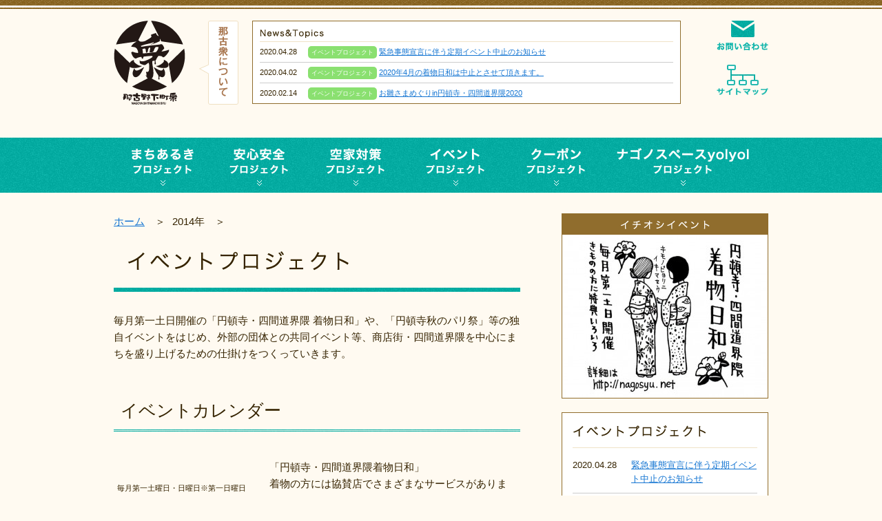

--- FILE ---
content_type: text/html; charset=UTF-8
request_url: http://nagosyu.net/date/2014
body_size: 15118
content:
<!DOCTYPE html>
<meta charset="UTF-8" />
<!--[if IE]>
<script type="text/javascript">
document.createElement( 'header' );
document.createElement( 'section' );
document.createElement( 'nav' );
document.createElement( 'aside' );
document.createElement( 'footer' );
document.createElement( 'article' );
document.createElement( 'time' );
</script>
<![endif]-->
<title>イベントプロジェクト | 
那古衆 ～円頓寺・四間道界隈まちづくりプロジェクト～</title>
<meta name="keywords" content="" />
<meta name="robots" content="index,follow" />
<meta http-equiv="X-UA-Compatible" content="IE=8" />
<link rel="stylesheet" href="/common/style.css" type="text/css" />
<!--[if lt IE 9]>
<script src="http://html5shiv.googlecode.com/svn/trunk/html5.js"></script>
<![endif]-->
<link rel="EditURI" type="application/rsd+xml" title="RSD" href="http://nagosyu.net/cms/xmlrpc.php?rsd" />
<link rel="wlwmanifest" type="application/wlwmanifest+xml" href="http://nagosyu.net/cms/wp-includes/wlwmanifest.xml" /> 
<meta name="generator" content="WordPress 4.1.41" />
<body id="archives" class="page">
<div id="wrap">
<div id="wrapper" class="clearfix">
	<header class="clearfix">
		<h1><a href="/"><img src="/images/logo_head.gif" width="104" height="122" alt="那古衆 ～円頓寺・四間道界隈まちづくりプロジェクト～"></a></h1>
		<div id="top_nagosyu">
			<p><a href="/about"><img src="/images/page_nagosyu.gif" width="57" height="122" alt="那古衆について"></a></p>
			<div id="headTopics">
				<h2><img src="/images/h3_page_news.gif" width="94" height="13" alt="Topics&amp;News"></h2>
				<dl class="clearfix">
<dt>2020.04.28</dt><dd><strong class="event">イベントプロジェクト</strong>
<a href="http://nagosyu.net/event/post_1140">緊急事態宣言に伴う定期イベント中止のお知らせ</a></dd>
<dt>2020.04.02</dt><dd><strong class="event">イベントプロジェクト</strong>
<a href="http://nagosyu.net/event/post_1137">2020年4月の着物日和は中止とさせて頂きます。</a></dd>
<dt>2020.02.14</dt><dd class="last-child"><strong class="event">イベントプロジェクト</strong>
<a href="http://nagosyu.net/event/post_1134">お雛さまめぐりin円頓寺・四間道界隈2020</a></dd>
				</dl>
			<!-- /headTopics --></div>
		<!-- /top_nagosyu --></div>
		<div class="right">
			<p><a href="/inquiry.html"><img src="/images/mail.gif" width="75" height="44" alt="お問い合わせ"></a></p>
			<p><a href="/sitemap"><img src="/images/sitemap.gif" width="75" height="44" alt="サイトマップ"></a></p>
		<!-- /project --></div>
	</header>
<hr />
	<div id="content" class="clearfix">
		<ul id="g_navi" class="clearfix">
			<li id="g_navi06"><a href="/walk">まち歩きプロジェクト</a></li>
			<li id="g_navi05"><a href="/safety">安心安全プロジェクト</a></li>
			<li id="g_navi04"><a href="/living">空家対策プロジェクト</a></li>
			<li id="g_navi03"><a href="/event">イベントプロジェクト</a></li>
			<li id="g_navi02"><a href="/coupon">クーポンプロジェクト</a></li>
			<li id="g_navi01"><a href="/yolyol">ナゴノスペースyolyolプロジェクト</a></li>
		</ul>
		<div id="entry" class="clearfix left">
<ul id="topicpath" class="clearfix"><li><a href="http://nagosyu.net/">ホーム</a></li><li>2014年</li></ul>			<h2><img src="/images/h2_event.gif" width="590" height="70" alt="餅つき大会2014"></h2>
			<div id="description">
				<div id="event">
<p><span id="more-11"></span>毎月第一土日開催の「円頓寺・四間道界隈 着物日和」や、「円頓寺秋のパリ祭」等の独自イベントをはじめ、外部の団体との共同イベント等、商店街・四間道界隈を中心にまちを盛り上げるための仕掛けをつくっていきます。</p>
<h4>イベントカレンダー</h4>
<table style="height: 474px;" width="585">
<tbody>
<tr>
<th>毎月第一土曜日・日曜日※第一日曜日が1日の場合は、前月の最終土曜日と第一一曜日に開催</th>
<td>「円頓寺・四間道界隈着物日和」<br />
着物の方には協賛店でさまざまなサービスがあります。<br />
協賛店の詳細は　http://nagosyu.net/<br />
主催：那古野下町衆</td>
</tr>
<tr>
<th>毎月第一日曜日</th>
<td>「ごえん市」<br />
楽しいフリマ、イベントいろいろです！<br />
場所：円頓寺商店街(東側アーケード)<br />
時間：10時〜15時主催：げんき会</td>
</tr>
<tr>
<th>毎月第3土曜日</th>
<td>「円頓寺 星空マーケット」<br />
アンティーク雑貨やハンドメイド雑貨のマーケット。<br />
16時頃～21時半頃<br />
主催：星空マーケット実行委員会</td>
</tr>
<tr>
<th>円頓寺 秋のパリ祭</th>
<td>2020年の「円頓寺秋のパリ祭」は新型コロナウイルス感染症拡大防止を踏まえ、中止となりました。</td>
</tr>
</tbody>
</table>
<h4>お知らせ</h4>
<h5>那古野下町衆×情報誌ポゥコラボ、オリジナル手ぬぐい販売中！</h5>
<p>那古衆とポゥがコラボしたオリジナルの手ぬぐいを販売中！野田仙／月のののうさにてお求めください！</p>
<h5>那古野エリアのマップ付き「情報誌ポゥ」最終号(30号)配布中！</h5>
<p>情報誌ポゥは、30号にて、15年の歴史に幕を閉じました。長い間お疲れさまでした！<br />
最終号は商店街各掲示板・店舗などにて配布中です！</p>
<p>&nbsp;</p>
<h5>ラジオ体操開催中！</h5>
<p>円頓寺商店街・円頓寺本町商店街では、毎朝9時からラジオ体操を流しています。参加は自由、ぜひどうぞ。</p>
<h5>ポゥオリジナルグッズ販売中！</h5>
<p>ポゥ表紙ポストカードシリーズや猫豆絞り手ぬぐいなど、グッズの販売をしています。</p>
				<!-- /アーカイブ名 > --></div>
			<!-- /description --></div>
<section>
<h3><a href="http://nagosyu.net/event/post_873">餅つき大会2014</a></h3>
<p class="data">2014.12.01&nbsp;更新</p>
</section>
<section class="even">
<h3><a href="http://nagosyu.net/event/post_870">キャンドルナイトin円頓寺本町商店街</a></h3>
<p class="data">2014.12.01&nbsp;更新</p>
</section>
<section>
<h3><a href="http://nagosyu.net/event/post_867">第4回こども夢の商店街</a></h3>
<p class="data">2014.10.29&nbsp;更新</p>
</section>
<section class="even">
<h3><a href="http://nagosyu.net/event/post_845">円頓寺・四間道界隈 着物日和</a></h3>
<p class="data">2014.08.29&nbsp;更新</p>
</section>
<section>
<h3><a href="http://nagosyu.net/event/post_835">第59回円頓寺七夕まつり</a></h3>
<p class="data">2014.06.29&nbsp;更新</p>
</section>
<section class="even">
<h3><a href="http://nagosyu.net/event/post_816">円頓寺・四間道界隈 着物日和</a></h3>
<p class="data">2014.05.27&nbsp;更新</p>
</section>
<section>
<h3><a href="http://nagosyu.net/yolyol/post_812">ヨルヨルプロジェクトは終了致しました。</a></h3>
<p class="data">2014.04.30&nbsp;更新</p>
</section>
<section class="even">
<h3><a href="http://nagosyu.net/event/post_805">こども夢の商店街</a></h3>
<p class="data">2014.04.30&nbsp;更新</p>
</section>
<section>
<h3><a href="http://nagosyu.net/event/post_803">「円頓寺幕府参勤交代ウォーキング」＆「ペットボトルキャップで地球を救おう」</a></h3>
<p class="data">2014.04.10&nbsp;更新</p>
</section>
<section class="even">
<h3><a href="http://nagosyu.net/coupon/post_797">なごポンを実施しました</a></h3>
<p class="data">2014.04.01&nbsp;更新</p>
</section>
<section>
<h3><a href="http://nagosyu.net/yolyol/report/post_765">ヨルヨル通信3月号</a></h3>
<p class="data">2014.02.28&nbsp;更新</p>
</section>
<section class="even">
<h3><a href="http://nagosyu.net/event/post_759">お雛さまめぐりin円頓寺・四間道界隈2014</a></h3>
<p class="data">2014.02.15&nbsp;更新</p>
</section>
<section>
<h3><a href="http://nagosyu.net/coupon/post_745">春のなごポン2014</a></h3>
<p class="data">2014.02.11&nbsp;更新</p>
</section>
<section class="even">
<h3><a href="http://nagosyu.net/yolyol/report/post_738">ヨルヨル通信２月号</a></h3>
<p class="data">2014.01.28&nbsp;更新</p>
</section>
<section>
<h3><a href="http://nagosyu.net/coupon/post_732">春のなごポン2014開催決定</a></h3>
<p class="data">2014.01.24&nbsp;更新</p>
</section>
<section class="even">
<h3><a href="http://nagosyu.net/event/post_725">円頓寺・四間道界隈 着物日和</a></h3>
<p class="data">2014.01.22&nbsp;更新</p>
</section>
		<!-- /entry --></div>
		<div class="right">
			<p id="banner"><img src="/images/recommend.gif" width="28" height="120" alt="イチオシイベント"><a href="http://nagosyu.net/event/post_1019"><img src="http://nagosyu.net/cms/wp-content/uploads/2013/12/kimono-e1386399286130.jpg"  alt="円頓寺・四間道界隈 着物日和"  /></a>
</p>
			<div id="topics" class="clearfix">
				<h3><img src="/images/h3_event.gif" alt="イベントプロジェクト"></h3>
				<dl class="clearfix">
<dt>2020.04.28</dt><dd><a href="http://nagosyu.net/event/post_1140">緊急事態宣言に伴う定期イベント中止のお知らせ</a></dd>
<dt>2020.04.02</dt><dd><a href="http://nagosyu.net/event/post_1137">2020年4月の着物日和は中止とさせて頂きます。</a></dd>
<dt>2020.02.14</dt><dd><a href="http://nagosyu.net/event/post_1134">お雛さまめぐりin円頓寺・四間道界隈2020</a></dd>
<dt>2018.06.02</dt><dd><a href="http://nagosyu.net/event/post_1088">星空マーケット</a></dd>
<dt>2017.10.28</dt><dd class="last-child"><a href="http://nagosyu.net/event/post_1058">円頓寺 秋のパリ祭2019</a></dd>
				</dl>
				<p><a href="/event"><img src="/images/button_archives.gif" width="298" height="27" alt="記事一覧へ"></a></p>
			<!-- /topics --></div>
			<div class="list">
				<h3>月別記事一覧</h3>
				<ul>
	<li><a href='http://nagosyu.net/date/2020/04?cat=5'>2020年4月</a>&nbsp;(2)</li>
	<li><a href='http://nagosyu.net/date/2020/02?cat=5'>2020年2月</a>&nbsp;(1)</li>
	<li><a href='http://nagosyu.net/date/2018/06?cat=5'>2018年6月</a>&nbsp;(1)</li>
	<li><a href='http://nagosyu.net/date/2017/10?cat=5'>2017年10月</a>&nbsp;(1)</li>
	<li><a href='http://nagosyu.net/date/2017/04?cat=5'>2017年4月</a>&nbsp;(1)</li>
	<li><a href='http://nagosyu.net/date/2017/01?cat=5'>2017年1月</a>&nbsp;(1)</li>
	<li><a href='http://nagosyu.net/date/2016/09?cat=5'>2016年9月</a>&nbsp;(1)</li>
	<li><a href='http://nagosyu.net/date/2016/08?cat=5'>2016年8月</a>&nbsp;(1)</li>
	<li><a href='http://nagosyu.net/date/2016/03?cat=5'>2016年3月</a>&nbsp;(1)</li>
	<li><a href='http://nagosyu.net/date/2016/02?cat=5'>2016年2月</a>&nbsp;(1)</li>
	<li><a href='http://nagosyu.net/date/2015/11?cat=5'>2015年11月</a>&nbsp;(2)</li>
	<li><a href='http://nagosyu.net/date/2015/03?cat=5'>2015年3月</a>&nbsp;(2)</li>
	<li><a href='http://nagosyu.net/date/2015/01?cat=5'>2015年1月</a>&nbsp;(1)</li>
	<li><a href='http://nagosyu.net/date/2014/12?cat=5'>2014年12月</a>&nbsp;(2)</li>
	<li><a href='http://nagosyu.net/date/2014/10?cat=5'>2014年10月</a>&nbsp;(1)</li>
	<li><a href='http://nagosyu.net/date/2014/08?cat=5'>2014年8月</a>&nbsp;(1)</li>
	<li><a href='http://nagosyu.net/date/2014/06?cat=5'>2014年6月</a>&nbsp;(1)</li>
	<li><a href='http://nagosyu.net/date/2014/05?cat=5'>2014年5月</a>&nbsp;(1)</li>
	<li><a href='http://nagosyu.net/date/2014/04?cat=5'>2014年4月</a>&nbsp;(2)</li>
	<li><a href='http://nagosyu.net/date/2014/02?cat=5'>2014年2月</a>&nbsp;(1)</li>
	<li><a href='http://nagosyu.net/date/2014/01?cat=5'>2014年1月</a>&nbsp;(1)</li>
	<li><a href='http://nagosyu.net/date/2013/12?cat=5'>2013年12月</a>&nbsp;(1)</li>
	<li><a href='http://nagosyu.net/date/2013/11?cat=5'>2013年11月</a>&nbsp;(3)</li>
	<li><a href='http://nagosyu.net/date/2013/10?cat=5'>2013年10月</a>&nbsp;(21)</li>
	<li><a href='http://nagosyu.net/date/201/03?cat=5'>201年3月</a>&nbsp;(1)</li>
				</ul>
			<!-- /list --></div>
		<!-- /right --></div>
	<!-- /content --></div>
	<p id="pagetop"><a href="#wrap"><img src="/images/pagetop.gif" width="152" height="31" alt="このページの先頭へ"></a></p>
<hr />
<!-- /wrapper --></div>
<footer>
<div id="footerInner" class="clearfix">
	<div class="left">
		<h1><a href="/"><img src="/images/logo_foot.gif" width="251" height="50" alt="那古衆 ～円頓寺・四間道界隈まちづくりプロジェクト～"></a></h1>
		<p>451-0042 &nbsp;名古屋市西区那古野1－6－10（円頓寺商店街　「はきものの野田仙」内）</p>
		<address>Copyright(c)&nbsp;Nagosyu&nbsp;All&nbsp;rights&nbsp;reserved.</address>
	<!-- /left --></div>
	<div class="right">
		<ul id="f_navi" class="clearfix">
			<li><a href="/">ホーム</a></li>
			<li><a href="/walk">まちあるきプロジェクト</a></li>
			<li><a href="/safety">安心安全プロジェクト</a></li>
			<li><a href="/living">空家対策プロジェクト</a></li>
			<li><a href="/event">イベントプロジェクト</a></li>
			<li><a href="/coupon">クーポンプロジェクト</a></li>
			<li><a href="/yolyol">ナゴノスペースyolyolプロジェクト</a></li>
			<li><a href="/about">那古衆について</a></li>
			<li><a href="/inquiry.html">お問い合わせ</a></li>
			<li><a href="/sitemap">サイトマップ</a></li>
		</ul>
		<ul id="fBanner" class="clearfix">
<li><a href="http://ameblo.jp/nagonospace-yolyol/" title="名古屋市西区那古野界隈情報発信ブログ" target="_blank">ナゴノスペースyolyol(ヨルヨル)ブログ</a></li>
		</ul>
	<!-- /right --></div>
<!-- /footerInner --></div>
</footer>
<!-- /wrap --></div>
<script>
  (function(i,s,o,g,r,a,m){i['GoogleAnalyticsObject']=r;i[r]=i[r]||function(){
  (i[r].q=i[r].q||[]).push(arguments)},i[r].l=1*new Date();a=s.createElement(o),
  m=s.getElementsByTagName(o)[0];a.async=1;a.src=g;m.parentNode.insertBefore(a,m)
  })(window,document,'script','//www.google-analytics.com/analytics.js','ga');

  ga('create', 'UA-43971799-2', 'nagosyu.net');
  ga('send', 'pageview');

</script>
</body>


--- FILE ---
content_type: text/css
request_url: http://nagosyu.net/common/common.css
body_size: 3115
content:
@charset "UTF-8";

/* 初期化 ----------------------*/
@import url("reset.css");


/* clearfix ----------------------*/
@import url("clearfix.css");


/* コンテンツ ----------------------*/
@import url("contents.css");





/* --------------------
	全体
-------------------- */
html {
	margin-bottom: 1px;
	height: 100%;
}

body {
	background: #fffaf1 url(../images/bg_body.gif) repeat-x left top;
	color: #352300;
	font-family: "Hiragino Kaku Gothic Pro", "ヒラギノ角ゴ Pro W3", "メイリオ", Meiryo, Osaka, "ＭＳ Ｐゴシック", "MS PGothic", sans-serif;
	font-size: 92%;
	text-align: center;
}

hr {
	display: none;
}

a {
	color: #1475d2;
	display: inline-block;
}

a img {

}

a:hover {
	filter: alpha(opacity=70);
	-moz-opacity: 0.7;
	opacity: 0.7;
}

/* IE8 */
html>/**/body a:hover {
	display /*\**/:inline-block\9;
	zoom /*\**/: 1\9;

}
 
#wrap {
	background: url(../images/bg_wrap.gif) repeat-x left 200px;
	text-align: center;
}

#wrapper {
	margin: 0 auto;
	padding-top: 30px;
	text-align: left;
	width: 950px;
}

#wrapperInner {
}

.left ,
.alignleft {
	float: left;
}

.right ,
.alignright {
	float: right;
}

.aligncenter {
	text-algn: center;
}

hr {
	clear: both;
}

#pagetop {
	margin-top: 50px;
	text-align: right;
}

#pagetop a {
	opacity: 1.0;
}

/* --------------------
	header
-------------------- */
header {
	height: 170px;
}

header h1 {
	float: left;
}

header .right p {
	margin-bottom: 20px;
}

/* --------------------
	content
-------------------- */
/* -------g_navi---------- */
#g_navi {
	padding-bottom: 30px;
}

#g_navi li a {
	background-image: url(../images/g_navi.gif);
	background-repeat: no-repeat;
	display: block;
	float: left;
	height: 80px;
	text-indent: -9999px;
}

#g_navi li a:hover {
	opacity: 1.0;
}

#g_navi li#g_navi01 a {
	background-position: left top;
	width: 240px;
}

#g_navi li#g_navi02 a {
	background-position: -240px top;
	width: 140px;
}

#g_navi li#g_navi03 a {
	background-position: -380px top;
	width: 148px;
}

#g_navi li#g_navi04 a {
	background-position: -528px top;
	width: 140px;
}

#g_navi li#g_navi05 a {
	background-position: -668px top;
	width: 142px;
}

#g_navi li#g_navi06 a {
	background-position: -810px top;
	width: 140px;
}

#g_navi li#g_navi01 a:hover {
	background-position: left bottom;
}

#g_navi li#g_navi02 a:hover {
	background-position: -240px bottom;
}

#g_navi li#g_navi03 a:hover {
	background-position: -380px bottom;
}

#g_navi li#g_navi04 a:hover {
	background-position: -528px bottom;
}

#g_navi li#g_navi05 a:hover {
	background-position: -668px bottom;
}

#g_navi li#g_navi06 a:hover {
	background-position: -810px bottom;
}



/* --------------------
	footer
-------------------- */
footer {
	background-image: url(../images/bg_footer.gif);
	color: #fff;
}

footer a {
	color: #fff;
}

#footerInner {
	margin: 0 auto;
	padding: 30px 0;
	text-align: left;
	width: 950px;
}

footer h1 {
	margin-bottom: 20px;
}

footer .left {
	float: left;
	display: inline;
	width: 350px;
}

footer .right {
	float: right;
	display: inline;
	width: 550px;
}

footer ul li {
	float: left;
	margin-right: 20px;
}





--- FILE ---
content_type: text/css
request_url: http://nagosyu.net/common/reset.css
body_size: 1260
content:
@charset "UTF-8";

/*
Copyright (c) 2007, Yahoo! Inc. All rights reserved.
Code licensed under the BSD License:
http://developer.yahoo.net/yui/license.txt
version: 2.3.0
*/
/* -=-=-=-=-=-=-=-=-=-=-=-=-=-=-=-=-=-=-=-=-=-=-=-=-=-=
	Default Setting CSS
-=-=-=-=-=-=-=-=-=-=-=-=-=-=-=-=-=-=-=-=-=-=-=-=-=-= */

/* Font-size Adjustment
px		%
10		77
11		85
12		92
13		100
14		107
15		114
16		122
17		129
*/


body,div,dl,dt,dd,ul,ol,li,h1,h2,h3,h4,h5,h6,pre,form,fieldset,input,textarea,p,blockquote,th,td {
	margin: 0;
	padding: 0;
}
table { 
	border-collapse: collapse;
	border-spacing: 0;
}
fieldset { 
	border: 0;
}
img { 
	border: none;
	vertical-align: bottom;
}
address,caption,cite,code,dfn,em,strong,th,var { 
	font-style: normal;
	font-weight: normal;
}
ol,ul {
	list-style: none;
}
caption,th {
	text-align: left;
}
h1,h2,h3,h4,h5,h6 {
	font-size: 100%;
	font-weight: normal;
}
q:before,q:after {
	content: '';
}
abbr,acronym {
	border: 0;
}

body {
	font: 13px arial,helvetica,clean,sans-serif;
	*font-size: small;
	*font: x-small;
}
table {
	font-size: inherit;
	font: 100%;
}
/* for Safari */
select, input, textarea {
	font: 99% arial,helvetica,clean,sans-serif;
}
pre, code {
	font: 115% monospace;
	*font-size: 100%;
}
body * {
	line-height: 1.66;
}

--- FILE ---
content_type: text/css
request_url: http://nagosyu.net/common/clearfix.css
body_size: 181
content:
@charset "UTF-8";

/*
	clearfix:2008/08/18
*/


.clearfix:after {
	content: "";
	display: block;
	clear: both;
}
.clearfix {
	display: inline-block;
}
.clearfix {
	display: block;
}

--- FILE ---
content_type: text/css
request_url: http://nagosyu.net/common/contents.css
body_size: 11818
content:
@charset "UTF-8";

/* --------------------
	top
-------------------- */
#top #top_nagosyu {
	background: url(../images/top_nagosyu_b.gif) no-repeat left center;
	float: left;
	width: 604px;
}

#top #top_nagosyu p {
	background: url(../images/top_nagosyu_f.gif) no-repeat left bottom;
	font-size: 77%;
	padding: 10px 15px 10px 50px;
}

#top header #detail {
	float: left;
	margin-top: 80px;
}

/* --------project--------- */
#top #content .left {
	width: 640px;
}

#top #content #project section {
	background-color: #fff;
	border: 1px solid #efe0c2;
	float: left;
	margin: 0 20px 20px 0;
	width: 300px;
}

#top #content #project section.even {
	margin-right: 0;
}

#top #content #project section.odd {
	clear: left;
}

#top #content #project section h3 {
	color: #fff;
	font-size: 77%;
	padding: 5px 10px;
}

#top #content #project section h3.yolyol {
	background-color: #cfd500;
}

#top #content #project section h3.coupon {
	background-color: #d5a500;
}

#top #content #project section h3.event {
	background-color: #8ae070;
}

#top #content #project section h3.living {
	background-color: #70e0ba;
}

#top #content #project section h3.safety {
	background-color: #70b7e0;
}

#top #content #project section h3.walk {
	background-color: #ea90d6;
}

#top #content #project section h3 span {
	float: right;
}

#top #content #project section div {
	font-size: 85%;
	padding: 10px;
}

#top #content #project section div h4 {
	margin-bottom: 20px;
}

#top #content #project section a img {
	margin-bottom: 10px;
}

#top #content #project .fb-like-box {
	background-color: #fff;
	border: 1px solid #efe0c2;
	margin: 0 20px 20px 0;
}




/* --------shop topics--------- */
#top #content .right ,
.page #content .right {
	font-size: 85%;
	width: 300px;
}

#top #content .right #banner ,
.page #content .right #banner {
	background-color: #fff;
	border: 1px solid #906D2D;
	margin-bottom: 20px;
}

#top #content .right #banner img ,
.page #content .right #banner img {
	height: auto;
	width: 298px;
}

#top #content .right div ,
#page #content .right div {
	background-color: #fff;
	border: 1px solid #906d2d;
	padding: 15px;
	margin-bottom: 20px;
}

#top #content .right h3 ,
#page #content .right h3 {
	border-bottom: 1px solid #efe2c7;
	padding-bottom: 15px;
	margin-bottom: 15px;
}

#top #content .right dl dt ,
#page #content .right dl dt {
	float: left;
	width: 70px;
}

#top #content .right dl dd ,
#page #content .right dl dd {
	border-bottom: 1px solid #ccc;
	color: #999;
	padding: 0 0 10px 85px;
	margin-bottom: 10px;
}

#top #content .right dl dd.last-child ,
#page #content .right dl dd.last-child {
	border-bottom: none;
	margin-bottom: 0;
	padding: 0 0 0 85px;
}

#top #content .right dl dd span ,
#page #content .right dl dd span {
	color: #352300;
	display: block;
}

#top #content .right dl dd strong ,
#page #content .right dl dd strong {
	color: #41300f;
	display: block;
}

#top #content .right #topics dl dd strong {
	border-radius: 5px;	/* CSS3草案 */  
	-webkit-border-radius: 5px;	/* Safari,Google Chrome用 */
	-moz-border-radius: 5px;	/* Firefox用 */
	color: #fff;
	display: inline-block;
	font-size: 77%;
	padding: 2px 5px;
}

#top #content .right #topics dl dd strong.yolyol ,
.page header #top_nagosyu dl dd strong.yolyol {
	background-color: #cfd500;
}

#top #content .right #topics dl dd strong.coupon ,
.page header #top_nagosyu dl dd strong.coupon {
	background-color: #d5a500;
}

#top #content .right #topics dl dd strong.event ,
.page header #top_nagosyu dl dd strong.event {
	background-color: #8ae070;
}

#top #content .right #topics dl dd strong.living ,
.page header #top_nagosyu dl dd strong.living {
	background-color: #70e0ba;
}

#top #content .right #topics dl dd strong.safety ,
.page header #top_nagosyu dl dd strong.safety {
	background-color: #70b7e0;
}

#top #content .right #topics dl dd strong.walk ,
.page header #top_nagosyu dl dd strong.walk {
	background-color: #ea90d6;
}


/* --------------------
	page
-------------------- */
/* ---header--- */
.page header #top_nagosyu p ,
.page header #top_nagosyu div {
	float: left;
	display: inline;
	margin-left: 20px;
}

.page header #top_nagosyu div {
	background-color: #fff;
	border: 1px solid #906D2D;
	padding: 0 10px;
}

.page header #top_nagosyu h2 {
	border-bottom: 1px solid #efe2c7;
	padding-bottom: 5px;
	margin-bottom: 5px;
}

.page header #top_nagosyu dl {
	font-size: 77%;
	width: 600px;
}

.page header #top_nagosyu dl dt {
	float: left;
	width: 60px;
}

.page header #top_nagosyu dl dd {
	border-bottom: 1px solid #ccc;
	color: #999;
	padding: 0 0 5px 70px;
	margin-bottom: 5px;
}

.page header #top_nagosyu dl dd.last-child {
	border-bottom: none;
	padding: 0 0 0 70px;
}

.page header #top_nagosyu dl dd strong {
	border-radius: 5px;	/* CSS3草案 */  
	-webkit-border-radius: 5px;	/* Safari,Google Chrome用 */
	-moz-border-radius: 5px;	/* Firefox用 */
	color: #fff;
	display: inline-block;
	font-size: 77%;
	padding: 2px 5px;
}

/* ---content--- */
.page #content #topicpath {
}

.page #content #topicpath li {
	float: left;
	margin-right: 10px;
	white-space: ;
}

.page #content #topicpath li:after {
	content: '　＞';
}

.page #content #topicpath li.last-child:after {
	content: '';
}

.page #content #entry {
	float: left;
	width: 590px;
}

.page #content #entry h2 {
	margin: 20px 0 30px;
}

.page #content #entry strong {
	font-weight: bold;
}

#single #content #entry h3  {
	background: url(../images/bg_h3.gif) repeat-x left bottom;
	font-size: 200%;
	margin: 0 0 5px 0;
	padding: 0 10px 10px 10px;
}

#single #content #entry #data {
	padding: 0 10px;
	margin-bottom: 50px;
}

#archives #content section {
	background-color: #fff;
}

#archives #content section.even {
	background-color: #fffbd4;
}

#archives #content #entry h3 ,
#archives #content #entry #shoplist h4 {
	font-size: 150%;
	margin: 50px 0 0 0;
	padding: 20px;
}

#archives #content #entry #shoplist h3 {
	background: url(../images/bg_h3.gif) repeat-x left bottom;
	font-size: 200%;
	margin: 30px 0 0 0;
	padding: 0 10px 10px 10px;
}

#archives #content #entry .data {
	background-color: #cfd500;
	color: #fff;
	padding: 5px 20px;
}

/* ---entryContent--- */
.page #content #entry #entryContent {
	width: 100%;
}

.page #content #entry #entryContent h4 ,
.page #content #entry #description h4 {
	background: url(../images/bg_h4.gif) repeat-x left bottom;
	font-size: 170%;
	margin: 50px 0 30px 0;
	padding: 0 10px 10px 10px;
}

.page #content #entry #entryContent h5 ,
.page #content #entry #description h5 {
	background: url(../images/bg_h5.gif) repeat-y left center;
	font-size: 129%;
	margin: 50px 0 15px 0;
	padding-left: 30px;
}

.page #content #entry #entryContent h6 ,
.page #content #entry #description h6 {
	border-left: 8px solid #68BAB4;
	margin: 40px 0 15px 0;
	padding: 0 0 0 15px;
}

.page #content #entry #entryContent p ,
.page #content #entry #description p {
	margin-bottom: 1em;
}

.page #content #entry #entryContent ul ,
.page #content #entry #description ul {
	padding-left: 25px;
	list-style: disc;
}

.page #content #entry #entryContent ol ,
.page #content #entry #description ol {
	padding-left: 25px;
	list-style: decimal;
}

/* --------------------
	event
-------------------- */
.page #content #entry #entryContent table ,
.page #content #entry #description table {
	width: 100%;
}

.page #content #entry #entryContent table thead ,
.page #content #entry #description table thead {
	background-color: #8AE070;
}

.page #content #entry #entryContent table tr ,
.page #content #entry #description table tr {
	border-bottom: 1px dotted #896522;
}

.page #content #entry #entryContent table tr td ,
.page #content #entry #description table tr td {
	padding: 10px;
}

.page #content #entry #entryContent table tr td:first-child ,
.page #content #entry #description table tr td:first-child {
	white-space: nowrap;
}

.page #content #entry #entryContent div.wp-caption ,
.page #content #entry #description div.wp-caption {
	background-color: #fff;
	border: 1px solid #efe0c2;
	padding: 5px;
	text-align: center;
}

.page #content #entry #description #event table tr th {
	font-size: 77%;
	padding: 5px;
	width: 35%;
}

.page #content #entry #description #event table tr td {
	padding: 5px 5px 5px 20px;
}



.page #content #entry #entryContent #shopInfo h3 {
	background: none;
	border-top: 3px solid #896522;
	border-bottom: 3px solid #896522;
	font-size: 129%;
	letter-spacing: 0.1em;
	margin: 70px 0 0 0;
	padding: 10px;
}

.page #content #entry #entryContent #shopInfo dl ,
.page #content #entry #entryContent #eventInfo dl {
	width: 590px;
}

.page #content #entry #entryContent #shopInfo dt ,
.page #content #entry #entryContent #eventInfo dt {
	float: left;
	padding: 10px;
	width: 6em;
}

.page #content #entry #entryContent #shopInfo dd ,
.page #content #entry #entryContent #eventInfo dd {
	border-bottom: 1px dotted #896522;
	padding: 10px 10px 10px 8em;
}

.page #content #entry #entryContent #shopInfo dd p ,
.page #content #entry #entryContent #eventInfo dd p {
	margin: 0;
	padding: 0;
}

.page #content #entry #entryContent .fb-like {
	margin-top: 50px;
}

/* ---right--- */
#single #content .right #topics ,
#archives #content .right #topics {
	background-color: #fff;
	border: 1px solid #906d2d;
	margin-bottom: 20px;
}

#single #content .right #topics h3 ,
#archives #content .right #topics h3 {
	border-bottom: 1px solid #efe2c7;
	margin: 15px 15px 0 15px;
	padding-bottom: 15px;
}

#single #content .right #topics dl ,
#archives #content .right #topics dl {
	padding: 15px;
}

#single #content .right #topics dl dt ,
#archives #content .right #topics dl dt {
	float: left;
	width: 70px;
}

#single #content .right #topics dl dd ,
#archives #content .right #topics dl dd {
	border-bottom: 1px solid #ccc;
	color: #999;
	padding: 0 0 10px 85px;
	margin-bottom: 10px;
}

#single #content .right #topics dl dd.last-child ,
#archives #content .right #topics dl dd.last-child {
	border-bottom: none;
	margin-bottom: 0;
	padding: 0 0 0 85px;
}

.page #content .right .list {
	margin-top: 50px;
}

.page #content .right .list h3 {
	border-bottom: 1px solid #efe2c7;
	font-size: 129%;
	letter-spacing: 0.1em;
	padding: 5px 10px;
	margin-bottom: 25px;
}

.page #content .right .list ul li {
	background: url(../images/list_icon.gif) no-repeat left center;
	padding-left: 30px;
	margin-bottom: 10px;
}

/* --------------------
	living
-------------------- */
.page #content #entry #living dl dt {
	float: left;
	padding: 10px;
	width: 13em;
}

.page #content #entry #living dl dd {
	border-bottom: 1px dotted #896522;
	padding: 10px 10px 10px 15em;
}

/* --------------------
	about
-------------------- */
.page #content #entry #entryContent #about dl dt {
	float: left;
	padding: 10px;
	width: 10em;
}

.page #content #entry #entryContent #about dl dd {
	border-bottom: 1px dotted #896522;
	padding: 10px 10px 10px 12em;
}


/* --------------------
	walk_page2
-------------------- */
.page #content #entry #entryContent #walk_page2 section {
	margin-bottom: 20px;
}

.page #content #entry #entryContent #walk_page2 section img {
	margin-right: 20px;
}



/* --------------------
	sitemap_list
-------------------- */
.page #content #entry #entryContent #sitemap_list ul {
	margin-bottom: 10px;
}

.page #content #entry #entryContent #sitemap_list ,
.page #content #entry #entryContent #sitemap_list ul {
	padding-left: 0;
	list-style: none;
}

.page #content #entry #entryContent #sitemap_list li ,
.page #content #entry #entryContent #sitemap_list li li {
	background: url(../images/list_icon.gif) no-repeat left 0.6em;
	padding-left: 20px;
}

.page #content #entry #entryContent #sitemap_list li {
	font-size: 100%;
}

.page #content #entry #entryContent #sitemap_list li li.cat-item {
	font-size: 92%;
}

.page #content #entry #entryContent #sitemap_list li.post-item {
	font-size: 77%;
}



